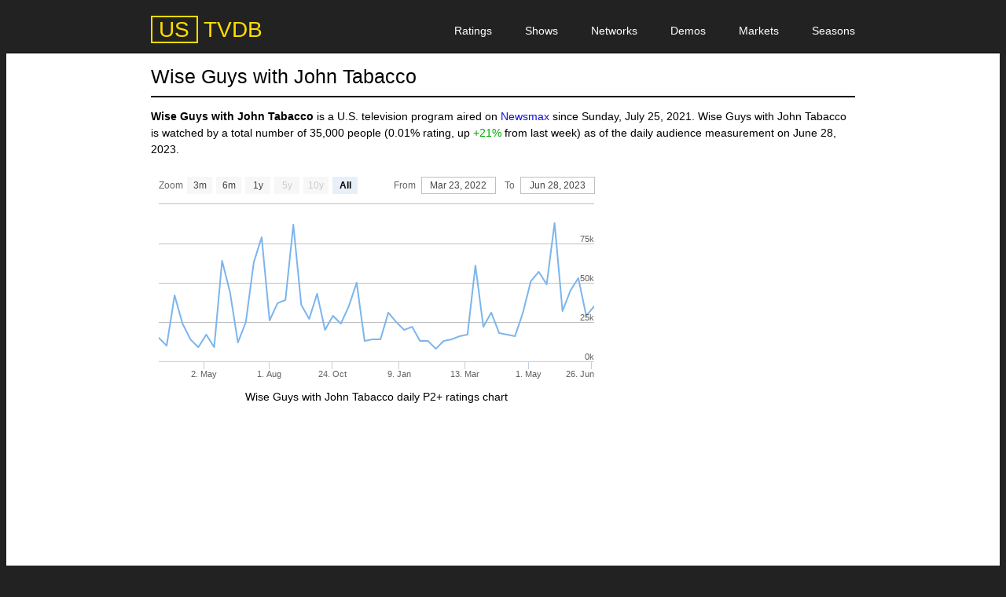

--- FILE ---
content_type: text/html; charset=UTF-8
request_url: https://ustvdb.com/networks/newsmax/shows/wise-guys-john-tabacco/
body_size: 5024
content:
<!doctype html><html lang=en><meta charset=utf-8><meta name=viewport content="width=device-width"><title>Wise Guys with John Tabacco Ratings on Newsmax</title><link href=//cdn.chaeious.com/com/ustvdb/-/!/assets/style.css type=text/css rel=stylesheet><script src=//cdn.chaeious.com/com/ustvdb/-/!/assets/script.js async defer></script><script src=https://ustvdb.com/networks/newsmax/shows/wise-guys-john-tabacco/chart async defer></script><link href=//cdn.chaeious.com/com/ustvdb/-/!/assets/icon.png rel=icon><meta name=twitter:card content=summary><meta property=og:title content="Wise Guys with John Tabacco Ratings"><meta property=og:description content="Latest Nielsen ratings of Wise Guys with John Tabacco television program on Newsmax."><link href=/apple-touch-icon.png rel=apple-touch-icon><script nonce=8g6ajJfVoQ0K2OPWQgDOjg async src="//fundingchoicesmessages.google.com/i/pub-2921714828232479?ers=1"></script><script nonce=8g6ajJfVoQ0K2OPWQgDOjg>(function(){function f(){if(!window.frames.googlefcPresent){if(document.body){let e=document.createElement("iframe");e.style="width:0;height:0;border:none;z-index:-1000;left:-1000px;top:-1000px;display:none",e.name="googlefcPresent",document.body.appendChild(e)}else setTimeout(f,0)}}f()})()</script><style>[rowspan]{vertical-align:top;text-align:left}[rowspan] em{display:inline-block;font-size:.75em;line-height:1.2;margin-top:.25em;}</style><header><input id=! type=checkbox hidden><div><div data-view-type=1><a href=https://ustvdb.com/ data-logo=US data-text=TVDB title=USTVDB><b>USTVDB</b></a><label for=!><svg viewbox="0 0 24 24" width=2em><path d="M3 18h18v-2H3v2zm0-5h18v-2H3v2zm0-7v2h18V6H3z"/></svg></label></div></div><div><div data-view-type=1><nav><h2>Site Navigation Menu</h2><ul><li><a href=https://ustvdb.com/ratings/ title=Ratings>Ratings</a><li><a href=https://ustvdb.com/shows/ title=Shows>Shows</a><li><a href=https://ustvdb.com/networks/ title=Networks>Networks</a><li><a href=https://ustvdb.com/demos/ title=Demos>Demos</a><li><a href=https://ustvdb.com/markets/ title=Markets>Markets</a><li><a href=https://ustvdb.com/seasons/ title=Seasons>Seasons</a></ul></nav></div></div></header><div><div data-view-type=1><h1>Wise Guys with John Tabacco</h1><p><strong>Wise Guys with John Tabacco</strong> is a U.S. television program aired on <a href=https://ustvdb.com/networks/newsmax/ title=Newsmax>Newsmax</a> since Sunday, July 25, 2021. Wise Guys with John Tabacco is watched by a total number of 35,000 people (0.01% rating, up <span class=hi>+21%</span> from last week) as of the  daily audience measurement on <time datetime=2023-06-28>June 28, 2023</time>.<div data-view-type=2><div><div id=chart style=height:20em></div><div class=c style=margin-bottom:1em>Wise Guys with John Tabacco daily P2+ ratings chart</div><div style=margin-top:1.5em><script async src="//pagead2.googlesyndication.com/pagead/js/adsbygoogle.js?client=ca-pub-2921714828232479" crossorigin=anonymous></script><ins class=adsbygoogle style=display:block data-ad-client=ca-pub-2921714828232479 data-ad-slot=4769626972 data-ad-format=auto data-full-width-responsive=true></ins><script>(adsbygoogle=window.adsbygoogle||[]).push({})</script></div><h2>Wise Guys with John Tabacco Ratings</h2><p>Demographic breakdown of the most recent historical ratings of <em>Wise Guys with John Tabacco</em> on Newsmax as of Wednesday, June 28, 2023.<div class=t><table style=text-align:center><thead><tr><th colspan=4 class=c>Wise Guys with John Tabacco Daily Ratings<tr><th style=width:25%>Date<th class=c>Demo<th class=c>Audience<th class=c>Rating<tbody><tr><td rowspan=2 style=background:#fff>2023-Jun-28<td>P2+<td>35,000<td>0.01<tr><td>P25-54<td>6,000<td>0.00<tr><td rowspan=2 style=background:#eee>2023-Jun-21<td>P2+<td>29,000<td>0.01<tr><td>P25-54<td>1,000<td>0.00<tr><td rowspan=2 style=background:#fff>2023-Jun-14<td>P2+<td>53,000<td>0.02<tr><td>P25-54<td>10,000<td>0.01<tr><td rowspan=2 style=background:#eee>2023-Jun-07<td>P2+<td>45,000<td>0.01<tr><td>P25-54<td>3,000<td>0.00<tr><td rowspan=2 style=background:#fff>2023-May-31<td>P2+<td>32,000<td>0.01<tr><td>P25-54<td>5,000<td>0.00<tr><td rowspan=2 style=background:#eee>2023-May-24<td>P2+<td>88,000<td>0.03<tr><td>P25-54<td>11,000<td>0.01<tr><td rowspan=2 style=background:#fff>2023-May-17<td>P2+<td>49,000<td>0.02<tr><td>P25-54<td>5,000<td>0.00<tr><td rowspan=2 style=background:#eee>2023-May-10<td>P2+<td>57,000<td>0.02<tr><td>P25-54<td>13,000<td>0.01<tr><td rowspan=2 style=background:#fff>2023-May-03<td>P2+<td>51,000<td>0.02<tr><td>P25-54<td>8,000<td>0.01<tr><td rowspan=2 style=background:#eee>2023-Apr-26<td>P2+<td>31,000<td>0.01<tr><td>P25-54<td>7,000<td>0.01<tr><td rowspan=2 style=background:#fff>2023-Apr-19<td>P2+<td>16,000<td>0.01<tr><td>P25-54<td>0<td>0.00<tr><td rowspan=2 style=background:#eee>2023-Apr-12<td>P2+<td>17,000<td>0.01<tr><td>P25-54<td>0<td>0.00<tr><td rowspan=2 style=background:#fff>2023-Apr-05<td>P2+<td>18,000<td>0.01<tr><td>P25-54<td>4,000<td>0.00<tr><td rowspan=2 style=background:#eee>2023-Mar-29<td>P2+<td>31,000<td>0.01<tr><td>P25-54<td>0<td>0.00<tr><td rowspan=2 style=background:#fff>2023-Mar-22<td>P2+<td>22,000<td>0.01<tr><td>P25-54<td>1,000<td>0.00<tr><td rowspan=2 style=background:#eee>2023-Mar-19<td>P2+<td>61,000<td>0.02<tr><td>P25-54<td>1,000<td>0.00<tr><td rowspan=2 style=background:#fff>2023-Mar-15<td>P2+<td>17,000<td>0.01<tr><td>P25-54<td>6,000<td>0.00<tr><td rowspan=2 style=background:#eee>2023-Mar-08<td>P2+<td>16,000<td>0.01<tr><td>P25-54<td>2,000<td>0.00<tr><td rowspan=2 style=background:#fff>2023-Mar-01<td>P2+<td>14,000<td>0.00<tr><td>P25-54<td>2,000<td>0.00<tr><td rowspan=2 style=background:#eee>2023-Feb-22<td>P2+<td>13,000<td>0.00<tr><td>P25-54<td>1,000<td>0.00<tr><td rowspan=2 style=background:#fff>2023-Feb-15<td>P2+<td>8,000<td>0.00<tr><td>P25-54<td>1,000<td>0.00<tr><td rowspan=2 style=background:#eee>2023-Feb-08<td>P2+<td>13,000<td>0.00<tr><td>P25-54<td>1,000<td>0.00<tr><td rowspan=2 style=background:#fff>2023-Feb-01<td>P2+<td>13,000<td>0.00<tr><td>P25-54<td>0<td>0.00<tr><td rowspan=2 style=background:#eee>2023-Jan-25<td>P2+<td>22,000<td>0.01<tr><td>P25-54<td>0<td>0.00<tr><td rowspan=2 style=background:#fff>2023-Jan-18<td>P2+<td>20,000<td>0.01<tr><td>P25-54<td>0<td>0.00<tr><td rowspan=2 style=background:#eee>2023-Jan-04<td>P2+<td>25,000<td>0.01<tr><td>P25-54<td>1,000<td>0.00<tr><td rowspan=2 style=background:#fff>2022-Dec-28<td>P2+<td>31,000<td>0.01<tr><td>P25-54<td>9,000<td>0.01<tr><td rowspan=2 style=background:#eee>2022-Dec-21<td>P2+<td>14,000<td>0.00<tr><td>P25-54<td>0<td>0.00</table></div><h2>Top <a class=n href=https://ustvdb.com/networks/newsmax/shows/ title="Newsmax Shows">Newsmax Shows</a></h2><div class=t><table style=text-align:center><thead><tr><th class=c>Rank<th>Program<th class=c>Audience<th class=c>Change<tbody><tr><td>1<td style=text-align:left><a href=https://ustvdb.com/networks/newsmax/shows/rob-schmitt-tonight/ title="Rob Schmitt Tonight">Rob Schmitt Tonight</a><td>341,000<td class=lo>-7%</table></div></div><div><div><script async crossorigin=anonymous src="//pagead2.googlesyndication.com/pagead/js/adsbygoogle.js?client=ca-pub-2921714828232479"></script><ins class=adsbygoogle style=display:block data-ad-client=ca-pub-2921714828232479 data-ad-slot=2720474320 data-ad-format=auto data-full-width-responsive=true></ins><script>(adsbygoogle=window.adsbygoogle||[]).push({})</script></div></div></div><section><header><h2>Comments</h2>Sort by:<select><option>Auto<option>Latest</select></header><div><article data-id=471123313189449349><header><h2 data-t=L>Larry</h2><div>Aug 13, 2025 02:45 EST</div></header><p>35,000 people out of 320 million watch…lol. Come on…that’s .0001% of the population.<ul><li><a data-id=0 title=Like>Like</a><li><a data-id=0 title=Dislike>Dislike</a><li><a title=Reply>Reply</a></ul></article><article data-id=454890728301249373><header><h2 data-t=A>Antionette</h2><div>Sep 13, 2023 05:13 EST</div></header><p>Awesome show!! Telling the REAL TRUTH!! Would like to see show on a bit later in am and more often!!! Not on this am and I’m wondering why!! Thanks to Cara, John and rest of the cast and the rest of all The Wise Guys!! True Americans!<ul><li><a data-id=0 title=Like>Like</a><li><a data-id=0 title=Dislike>Dislike</a><li><a title=Reply>Reply</a></ul></article><article data-id=454339913241563812><header><h2 data-t=M>MAGA</h2><div>Aug 20, 2023 11:14 EST</div></header><p>Because my attention were postively more to President Trump on my first commentary, I forgot to compliment and give my best regards to the Wiseguys.  For the viewers who watch your show, they probably would want an hour instead of 1/2 hour of your time.  I&#39;m sure you have plenty of good topics to cover and discuss.  Keep up the good work.  John Tabacco, an amazing host;  and Cara, you got it going on!  I&#39;ve watched the two episodes a few weeks ago : a) Wiseguys&#39; visit on Staten Islands and b) guest appearance Rudy Guillano.  These two episodes brought back my reminiscence(s) when I was there.  Rudy Guilano was a great Mayor back then.  There will never be another great Mayor like Guilano.  He kept New York City safe.  I know.  The NY residents as well as cops were tough.  What happened to them?    You could only blame the recent mayor, Eric, of today and the previous one before was Blasio.  When you live there at the time Guilano was Mayor, you can live in the worst side of the neighborhood, take a secluded train station listening to your walkman by yourself (without looking over your shoulder on either side) or with only 2 or 3 people around, or go out in the middle of the night, dark and empty, to lower Manhattan or any area; and no one bothers you at all.  But in broad daylight, and someone gets attack, and no cares to help?  How terrible and appalling is that!    As I recall, the homeless people were Good Samaritans or Angels in disquise.  You didn&#39;t have to give them money to do favors.  They did favors for someone willingly without a cost.  Voluntarily to do good.  What they wanted was a beacon of hope coming from people who embodies it.  No one cares about these unfortunate &#34;Have Nots&#34; anymore.  And they need psychological help and be held accountable if they committed heinous crimes to the innocents.  God bless Rudy Guilano!  God bless Dick Morris!  And Trump, our dear President.  Truly, you are The Man to &#34;Make America Great Again&#34; !   Go get&#39;em Trump!  My clever boy!<ul><li><a data-id=1 title=Like>Like</a><li><a data-id=0 title=Dislike>Dislike</a><li><a title=Reply>Reply</a></ul></article><article data-id=454197778009604287><header><h2 data-t=M>MAGA</h2><div>Aug 14, 2023 08:09 EST</div></header><p>I got a chance to watch our dear President Trump at Iowa last week on C-Span.  Stay strong and stay healthy to you also, Mr. President.<br>Remember always, God is on your side if you do right by Him and always give Him the the Glory to His name.  Afterall, He is the one who did put our America on the map.  And He can take our beloved country away by letting the Dems and foreign dictators take over.  I disagree with Matt Gaetz.  The Americans should not have to work 10x as hard to put our President in the White House.  That is your job, Congress (the Republican) and Newsmax !  If you say what you truly say you are.  We are paying you!  You need to make sure Trump is our 47th President by preventing another election interference of 2024 by any way, shape, or form.  No more talking points!  Stop being Weenies and Man Up! I think Vivek will be a great asset to the Trump Adminstration.  I think Trump should make more appearances with Tucker Carlson.  I think they make a great team.  Trump should avoid rigged debates.  God bless Tucker Carlson.   I also believe God has chosen TC to play his role for the greater good.  Remember, TC, God is also on your side.  Do right by Him!  Stay by your conviction.  Remain a strong warrior and our voice for us, the Silent Majority.  And kudos to Andrew and Tristan Tates.  You are very brave, strong men.  My prayers for you both and your family whatever new challenges you face.  Keep up with the Faith!  Shout out and kudos to Ice Cube and the other brave men on Tucker Carlson.  I&#39;ll be watching TC because TC.  You are the man!  One last thing, whatever happens where the outcome of the election of 2024 doesn&#39;t go our way (but let&#39;s hope and pray that it does), you are not to blame, Mr. President Trump.  You gave it your best shot!<ul><li><a data-id=1 title=Like>Like</a><li><a data-id=0 title=Dislike>Dislike</a><li><a title=Reply>Reply</a></ul></article><article data-id=449132631272501497><header><h2 data-t=A>Ann</h2><div>Jan 7, 2023 22:43 EST</div></header><p>Wow! <br>This is my first time responding to a show so promptly.  Carra (sorry if I misspelled your name) but GOOD FOR YOU to stand up to the hoary headed guest! His all encompassing world view is problematic. A too open of a mind is too porous to hold a conviction.  It is best to be on God&#39;s side!  It&#39;s best not to be fooled by a fool.  <br>I really like your show. An hour would be nice.<ul><li><a data-id=2 title=Like>Like</a><li><a data-id=0 title=Dislike>Dislike</a><li><a title=Reply>Reply</a></ul></article><ul data-miki-navi><li><li>Showing 1 - 5 of 5<li></ul></div><form action=//ustvdb.com/coman/ method=post><div><b>NOTE:</b> Posting as reply to <span></span>. <a title=Cancel>Cancel.</a></div><label>Name (required):<input name=n type=text required></label><label>Email (optional):<input name=e type=email></label><label><span>Comment (required):</span><textarea name=b minlength=10 required></textarea></label><label>Anti-bot Quiz: <b>What color is the sky?</b><select name=a><option value=1>Red<option value=2>Blue<option value=3>Green</select></label><div></div><input name=p type=hidden value=448920077099011785><input type=submit value="Post Comment"></form></section></div></div><footer>© 2026 USTVDB <b style="margin:0 .375em">&middot;</b> <a rel=nofollow href=/about/ title="Privacy Policy">Privacy</a></footer><!--11ms--></html>

--- FILE ---
content_type: text/html; charset=utf-8
request_url: https://www.google.com/recaptcha/api2/aframe
body_size: 268
content:
<!DOCTYPE HTML><html><head><meta http-equiv="content-type" content="text/html; charset=UTF-8"></head><body><script nonce="FX0vECDqrPbG6UU10jQNuQ">/** Anti-fraud and anti-abuse applications only. See google.com/recaptcha */ try{var clients={'sodar':'https://pagead2.googlesyndication.com/pagead/sodar?'};window.addEventListener("message",function(a){try{if(a.source===window.parent){var b=JSON.parse(a.data);var c=clients[b['id']];if(c){var d=document.createElement('img');d.src=c+b['params']+'&rc='+(localStorage.getItem("rc::a")?sessionStorage.getItem("rc::b"):"");window.document.body.appendChild(d);sessionStorage.setItem("rc::e",parseInt(sessionStorage.getItem("rc::e")||0)+1);localStorage.setItem("rc::h",'1769430914289');}}}catch(b){}});window.parent.postMessage("_grecaptcha_ready", "*");}catch(b){}</script></body></html>

--- FILE ---
content_type: application/javascript; charset=utf-8
request_url: https://fundingchoicesmessages.google.com/f/AGSKWxWsjrSKe_dcA5k1NRm2GVvfzapc93nFuKWrkxNlHgAkMN1Iwr7UP8bIEg_95cMsDzQM7jIkWa3-HXXZ9ouUyDW455w_6W8bK2fZ3uN-GPtiG0Z9T2-hIG8YW3h3gOTMhRl9yfPNtw==?fccs=W251bGwsbnVsbCxudWxsLG51bGwsbnVsbCxudWxsLFsxNzY5NDMwOTE0LDU2NDAwMDAwMF0sbnVsbCxudWxsLG51bGwsW251bGwsWzcsNiw5XSxudWxsLDIsbnVsbCwiZW4iLG51bGwsbnVsbCxudWxsLG51bGwsbnVsbCwxXSwiaHR0cHM6Ly91c3R2ZGIuY29tL25ldHdvcmtzL25ld3NtYXgvc2hvd3Mvd2lzZS1ndXlzLWpvaG4tdGFiYWNjby8iLG51bGwsW1s4LCJrNjFQQmptazZPMCJdLFs5LCJlbi1VUyJdLFsxOSwiMiJdLFsxNywiWzBdIl0sWzI0LCIiXSxbMjksImZhbHNlIl1dXQ
body_size: 207
content:
if (typeof __googlefc.fcKernelManager.run === 'function') {"use strict";this.default_ContributorServingResponseClientJs=this.default_ContributorServingResponseClientJs||{};(function(_){var window=this;
try{
var qp=function(a){this.A=_.t(a)};_.u(qp,_.J);var rp=function(a){this.A=_.t(a)};_.u(rp,_.J);rp.prototype.getWhitelistStatus=function(){return _.F(this,2)};var sp=function(a){this.A=_.t(a)};_.u(sp,_.J);var tp=_.ed(sp),up=function(a,b,c){this.B=a;this.j=_.A(b,qp,1);this.l=_.A(b,_.Pk,3);this.F=_.A(b,rp,4);a=this.B.location.hostname;this.D=_.Fg(this.j,2)&&_.O(this.j,2)!==""?_.O(this.j,2):a;a=new _.Qg(_.Qk(this.l));this.C=new _.dh(_.q.document,this.D,a);this.console=null;this.o=new _.mp(this.B,c,a)};
up.prototype.run=function(){if(_.O(this.j,3)){var a=this.C,b=_.O(this.j,3),c=_.fh(a),d=new _.Wg;b=_.hg(d,1,b);c=_.C(c,1,b);_.jh(a,c)}else _.gh(this.C,"FCNEC");_.op(this.o,_.A(this.l,_.De,1),this.l.getDefaultConsentRevocationText(),this.l.getDefaultConsentRevocationCloseText(),this.l.getDefaultConsentRevocationAttestationText(),this.D);_.pp(this.o,_.F(this.F,1),this.F.getWhitelistStatus());var e;a=(e=this.B.googlefc)==null?void 0:e.__executeManualDeployment;a!==void 0&&typeof a==="function"&&_.To(this.o.G,
"manualDeploymentApi")};var vp=function(){};vp.prototype.run=function(a,b,c){var d;return _.v(function(e){d=tp(b);(new up(a,d,c)).run();return e.return({})})};_.Tk(7,new vp);
}catch(e){_._DumpException(e)}
}).call(this,this.default_ContributorServingResponseClientJs);
// Google Inc.

//# sourceURL=/_/mss/boq-content-ads-contributor/_/js/k=boq-content-ads-contributor.ContributorServingResponseClientJs.en_US.k61PBjmk6O0.es5.O/d=1/exm=ad_blocking_detection_executable,kernel_loader,loader_js_executable,web_iab_tcf_v2_signal_executable/ed=1/rs=AJlcJMztj-kAdg6DB63MlSG3pP52LjSptg/m=cookie_refresh_executable
__googlefc.fcKernelManager.run('\x5b\x5b\x5b7,\x22\x5b\x5bnull,\\\x22ustvdb.com\\\x22,\\\x22AKsRol-aDPCjPcb0NnAVpgIiqsKxearwlox1U-fZquGRkyO1UiHo-O79iyt2Jl103G9iy9U8QCFHRCS8Fb2l_siyXmPaZcPP2PoC0JyjMDUqbQZoP6lVv8AspHB-b_7AeYDJdVuD6i9mXd7J1r4HVMavWfPoA8Q_sw\\\\u003d\\\\u003d\\\x22\x5d,null,\x5b\x5bnull,null,null,\\\x22https:\/\/fundingchoicesmessages.google.com\/f\/AGSKWxXTNPQQAhgNDy-sGLMwx_LXdFN3BxAn4UF43e27sxuqXwUAlPbTy7v-PhpjHpXhmMsxPvE2JJ-cGcpjb5dsxln2UseFpUbxXktO04kIjCJTDsLldaTNhx-OqPqkwBkDv9fuj7jrBw\\\\u003d\\\\u003d\\\x22\x5d,null,null,\x5bnull,null,null,\\\x22https:\/\/fundingchoicesmessages.google.com\/el\/AGSKWxUykz6QHuy-zqx_XpNt0yNkGlRU7DPOsklXt8hceDXTGTfGY4IMHvFCMuIzz6WJfwDEzx0Q9Arx2aZlI3tbQykRaAI5xDxQyiLvWsgjWPwvOX7_synWAuduPgWrSJLM8LZhJHJYGw\\\\u003d\\\\u003d\\\x22\x5d,null,\x5bnull,\x5b7,6,9\x5d,null,2,null,\\\x22en\\\x22,null,null,null,null,null,1\x5d,null,\\\x22Privacy and cookie settings\\\x22,\\\x22Close\\\x22,null,null,null,\\\x22Managed by Google. Complies with IAB TCF. CMP ID: 300\\\x22\x5d,\x5b3,1\x5d\x5d\x22\x5d\x5d,\x5bnull,null,null,\x22https:\/\/fundingchoicesmessages.google.com\/f\/AGSKWxWuhKhSxN1RlG_ijGP3Jc2sazBeyLXREvI5saco43W6XB0ANlbXNR9QrrsOWMv3AFVfJv4fsnDxQmRScXRLNu9hgZZFPFj5-1bSc1AXWi54BK3Wliuqez3ANHoWS6LixUs6xjVySQ\\u003d\\u003d\x22\x5d\x5d');}

--- FILE ---
content_type: application/javascript
request_url: https://ustvdb.com/networks/newsmax/shows/wise-guys-john-tabacco/chart
body_size: 614
content:
addEventListener('load',()=>Highcharts.StockChart({chart:{renderTo:'chart'},credits:false,navigator:false,scrollbar:false,yAxis:{floor:0},tooltip:{valueDecimals:0,xDateFormat:'%A, %b %e, %Y'},rangeSelector:{buttons:[{type:'month',count:3,text:'3m'},{type:'month',count:6,text:'6m'},{type:'year',count:1,text:'1y'},{type:'year',count:5,text:'5y'},{type:'year',count:10,text:'10y'},{type:'all',text:'All'}],inputEnabled:document.body.clientWidth>599,selected:5},series:[{name:'Average Audience',data:[[1647993600000,15000],[1648598400000,10000],[1649203200000,42000],[1649808000000,24000],[1650412800000,14000],[1651017600000,9000],[1651622400000,17000],[1652227200000,9000],[1652832000000,64000],[1653436800000,44000],[1654041600000,12000],[1654646400000,25000],[1654905600000,63000],[1654992000000,79000],[1659484800000,26000],[1660089600000,37000],[1660694400000,39000],[1661040000000,87000],[1661299200000,36000],[1662508800000,27000],[1663718400000,43000],[1664928000000,20000],[1666742400000,29000],[1667347200000,24000],[1667952000000,35000],[1668556800000,50000],[1670371200000,13000],[1670976000000,14000],[1671580800000,14000],[1672185600000,31000],[1672790400000,25000],[1674000000000,20000],[1674604800000,22000],[1675209600000,13000],[1675814400000,13000],[1676419200000,8000],[1677024000000,13000],[1677628800000,14000],[1678233600000,16000],[1678838400000,17000],[1679184000000,61000],[1679443200000,22000],[1680048000000,31000],[1680652800000,18000],[1681257600000,17000],[1681862400000,16000],[1682467200000,31000],[1683072000000,51000],[1683676800000,57000],[1684281600000,49000],[1684886400000,88000],[1685491200000,32000],[1686096000000,45000],[1686700800000,53000],[1687305600000,29000],[1687910400000,35000],]}]}))

--- FILE ---
content_type: application/javascript; charset=utf-8
request_url: https://fundingchoicesmessages.google.com/f/AGSKWxXCymCyIaJgczaMIib1mxluL4lHEQlKTqLLXeOHosTrzxE8xwD05vkVKs_zaFQwdVGRFxZ2PIhR5in-OjOWg20RMWv_ItmCa__w_3SNW0aCuhipdybC9C-zovXy8TnLdREj9jcwILNSlhrXfvxNpqBcKfStQJz5Q9lhUTrsr4OqeupvxQShRng-LoUz/_/ads_300./easyads./iframe_sponsor_/adxx.php?/adsnippet.
body_size: -1289
content:
window['3bd72574-3f3b-43ad-93a6-c2b8adc5578b'] = true;